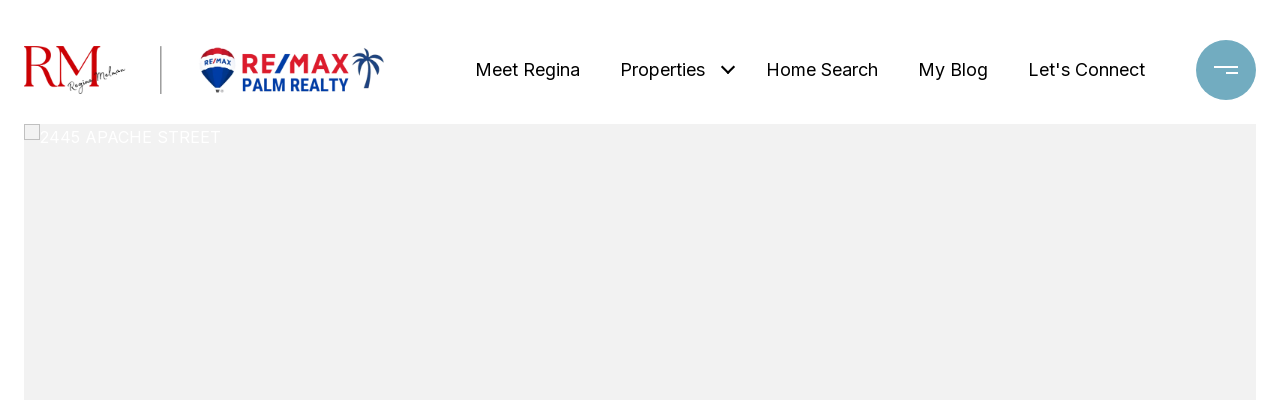

--- FILE ---
content_type: text/html; charset=utf-8
request_url: https://bss.luxurypresence.com/buttons/googleOneTap?companyId=61c48718-73e6-48cd-b480-7e03d7bebc84&websiteId=ff149b5f-f8a9-4e6d-8362-4a9c8a077af2&pageId=dcb01829-11e9-4b47-ac46-4f2e2bf37ffd&sourceUrl=https%3A%2F%2Freginamelmansellsflorida.com%2Fproperties%2F2445-apache-street-sarasota-fl-34231-a4511636&pageMeta=%7B%22sourceResource%22%3A%22properties%22%2C%22pageElementId%22%3A%22e3afc0ed-dbd6-43e8-bb82-b89bf9f2a55d%22%2C%22pageQueryVariables%22%3A%7B%22property%22%3A%7B%22id%22%3A%22e3afc0ed-dbd6-43e8-bb82-b89bf9f2a55d%22%7D%2C%22properties%22%3A%7B%22relatedNeighborhoodPropertyId%22%3A%22e3afc0ed-dbd6-43e8-bb82-b89bf9f2a55d%22%2C%22sort%22%3A%22salesPrice%22%7D%2C%22neighborhood%22%3A%7B%7D%2C%22pressReleases%22%3A%7B%22propertyId%22%3A%22e3afc0ed-dbd6-43e8-bb82-b89bf9f2a55d%22%7D%7D%7D
body_size: 2920
content:
<style>
  html, body {margin: 0; padding: 0;}
</style>
<script src="https://accounts.google.com/gsi/client" async defer></script>
<script>
const parseURL = (url) => {
    const a = document.createElement('a');
    a.href = url;
    return a.origin;
}

const login = (token, provider, source)  => {
  const origin = (window.location != window.parent.location)
    ? parseURL(document.referrer)
    : window.location.origin;  
  const xhr = new XMLHttpRequest();
  xhr.responseType = 'json';
  xhr.onreadystatechange = function() {
    if (xhr.readyState === 4) {
      const response = xhr.response;
      const msg = {
        event: response.status,
        provider: provider,
        source: source,
        token: token
      }
      window.parent.postMessage(msg, origin);
    }
  }
  xhr.withCredentials = true;
  xhr.open('POST', `${origin}/api/v1/auth/login`, true);
  xhr.setRequestHeader("Content-Type", "application/json;charset=UTF-8");
  xhr.send(JSON.stringify({
    token,
    provider,
    source,
    websiteId: 'ff149b5f-f8a9-4e6d-8362-4a9c8a077af2',
    companyId: '61c48718-73e6-48cd-b480-7e03d7bebc84',
    pageId: 'dcb01829-11e9-4b47-ac46-4f2e2bf37ffd',
    sourceUrl: 'https://reginamelmansellsflorida.com/properties/2445-apache-street-sarasota-fl-34231-a4511636',
    pageMeta: '{"sourceResource":"properties","pageElementId":"e3afc0ed-dbd6-43e8-bb82-b89bf9f2a55d","pageQueryVariables":{"property":{"id":"e3afc0ed-dbd6-43e8-bb82-b89bf9f2a55d"},"properties":{"relatedNeighborhoodPropertyId":"e3afc0ed-dbd6-43e8-bb82-b89bf9f2a55d","sort":"salesPrice"},"neighborhood":{},"pressReleases":{"propertyId":"e3afc0ed-dbd6-43e8-bb82-b89bf9f2a55d"}}}',
    utm: '',
    referrer: ''
  }));
}

function getExpirationCookie(expiresInMiliseconds) {
  const tomorrow  = new Date(Date.now() + expiresInMiliseconds); // The Date object returns today's timestamp
  return `reginamelmansellsflorida.com-SID=true; expires=${tomorrow.toUTCString()}; path=/; Secure; SameSite=None`;
}

function handleCredentialResponse(response) {
  document.cookie = getExpirationCookie(24 * 60 * 60 * 1000); // 1 day
  login(response.credential, 'GOOGLE', 'GOOGLE_SIGN_ON');
}

function handleClose() {
  const msg = {
    event: 'cancel',
    provider: 'GOOGLE',
    source: 'GOOGLE_SIGN_ON'
  }
  const origin = (window.location != window.parent.location)
    ? parseURL(document.referrer)
    : window.location.origin;
  window.parent.postMessage(msg, origin);
  document.cookie = getExpirationCookie(2 * 60 * 60 * 1000); // 2 hours
}

</script>
<div id="g_id_onload"
  data-client_id="673515100752-7s6f6j0qab4skl22cjpp7eirb2rjmfcg.apps.googleusercontent.com"
  data-callback="handleCredentialResponse"
  data-intermediate_iframe_close_callback="handleClose"
  data-state_cookie_domain = "reginamelmansellsflorida.com"
  data-allowed_parent_origin="https://reginamelmansellsflorida.com"
  data-skip_prompt_cookie="reginamelmansellsflorida.com-SID"
  data-cancel_on_tap_outside="false"
></div>